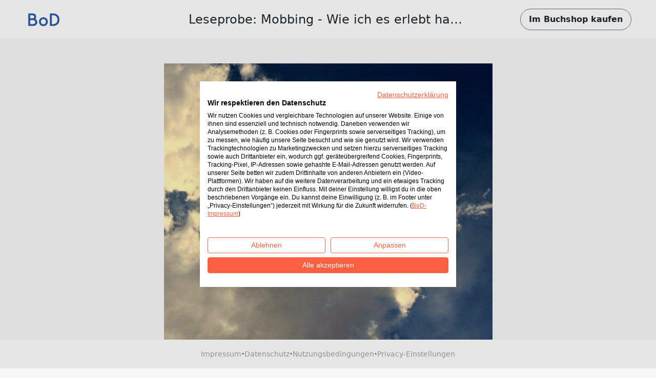

--- FILE ---
content_type: text/html; charset=utf-8
request_url: https://www.bod.de/booksample?json=http%3A%2F%2Fwww.bod.de%2Fgetjson.php%3Fobjk_id%3D4453623%26hash%3D50fb476da6ff9e5956ea452dea8ce793
body_size: 1867
content:
<!DOCTYPE html>
<html>
    <head>
        <title>BoD-Leseprobe: Mobbing - Wie ich es erlebt habe. Life is a Story - story.one</title>

        <meta http-equiv="content-type" content="text/html; charset=utf-8">
        <meta name="viewport" content="width=device-width, initial-scale=1, maximum-scale=1">
        <meta name="apple-mobile-web-app-capable" content="yes"/>

        <meta property="og:url" content="https://buchshop.bod.de/mobbing-wie-ich-es-erlebt-habe-life-is-a-story-story-one-lisabeth-barni-9783710850028"/>
        <meta property="og:title" content="BoD-Leseprobe: Mobbing - Wie ich es erlebt habe. Life is a Story - story.one von Barni, Lisabeth"/>
        <meta property="og:description" content="Dies ist meine Geschichte. Meine Erfahrungen mit Mobbing und was ich mehrere Jahre erlebt habe. Mein Name ist Lisabeth und ich wurde mehrere Jahre lang gemobbt. Vielleicht willst du wissen, was genau mir passiert ist oder liest das aus Interesse, weil dich Mobbing interessiert. Vielleicht hattest oder hast du selber etwas mit Mobbing zu tun. Bist du selber ein Opfer, Täter, Mitläufer oder jemand, der einfach nur zusieht. Vielleicht nimmst du es in die Hand, um mehr über das Thema zu erfahren oder das Buch gibt dir etwas Stärkeres, etwas gegen Mobbing zu unternehmen. Dich nicht unterkriegen zu lassen oder was weiß ich was ich machen soll. Dies ist meine Geschichte mit meinem Mobbing und wie es mir ergangen ist."/>
        <meta property="og:image" content="{COVER_URL}"/>

        <link rel="shortcut icon" href="/fileadmin/bod/build/images/favicon.ico">
        <link href="https://cdn.jsdelivr.net/npm/bootstrap@5.0.2/dist/css/bootstrap.min.css" rel="stylesheet" integrity="sha384-EVSTQN3/azprG1Anm3QDgpJLIm9Nao0Yz1ztcQTwFspd3yD65VohhpuuCOmLASjC" crossorigin="anonymous">
        <link type="text/css" rel="stylesheet" href="/fileadmin/booksample/build/css/booksample.min.css">
    </head>

    <body class="bg-bodgrey-light">

        <div class="container-fluid g-0">
            <div class="row g-0">
                <header id="header" class="bg-white px-3 px-lg-5 py-3 d-flex align-items-center sticky-top">
                    <div class="col-auto col-lg-3">
                        <div class="dropdown">
                            <a href="#" class="d-block" id="logoDropdown" data-bs-toggle="dropdown" aria-expanded="false">
                                <img class="m-0 logo-width" src="https://my.bod.de/assets/img/bod-logo.4f0f21f17cc7e20fc350.png" >
                            </a>
                            <ul id="dropdown-menu" class="dropdown-menu dropdown-bodblue-light text-center border-0 rounded-0" aria-labelledby="logoDropdown">
                                <li><a href="https://www.bod.de" class="dropdown-item text-dark">BoD-Website</a></li>
                                <li><hr class="dropdown-divider"></li>
                                <li><a href="https://buchshop.bod.de" class="dropdown-item text-dark">BoD-Buchshop</a></li>
                                <li><hr class="dropdown-divider"></li>
                                <li><a href="https://blog.bod.de" class="dropdown-item text-dark">Blog</a></li>
                            </ul>
                        </div>
                    </div>
                    <div class="col col-lg-6 text-start text-lg-center px-4 text-truncate overflow-hidden text-nowrap">
                        <h1 class="h4 m-0 py-2 text-truncate overflow-hidden">Leseprobe: Mobbing - Wie ich es erlebt habe. Life is a Story - story.one</h1>
                    </div>

                    <div class="col-auto col-lg-3 text-end">
                        <a id="shopButton" href="https://buchshop.bod.de/mobbing-wie-ich-es-erlebt-habe-life-is-a-story-story-one-lisabeth-barni-9783710850028" class="btn btn-outline-light text-dark rounded-pill fw-bold py-2 px-3 border-secondary d-none d-lg-inline-block">
                            Im Buchshop kaufen
                        </a>

                        <a id="shopButtonBoDShop" href="https://buchshop.bod.de/mobbing-wie-ich-es-erlebt-habe-life-is-a-story-story-one-lisabeth-barni-9783710850028" class="btn btn-link text-dark fw-bold d-none d-lg-inline-block">
                            Zurück zum Artikel
                        </a>

                        <a href="https://buchshop.bod.de/mobbing-wie-ich-es-erlebt-habe-life-is-a-story-story-one-lisabeth-barni-9783710850028" class="btn btn-outline-light text-dark rounded-pill fw-bold py-2 px-3 border-secondary d-inline-block d-lg-none">
                            Shop
                        </a>
                    </div>
                </header>

                <div id="imageContainer" class="d-flex flex-column align-items-center mt-5 mb-4"></div>

                <footer class="bg-white py-3 px-3 d-flex flex-wrap gap-2 align-items-center justify-content-center fixed-md-bottom">
                    <a class="text-decoration-none small" href="//www.bod.de/bod-impressum.html" target="_blank">Impressum</a>
                    <span class="text-muted fw-bold">·</span>
                    <a class="text-decoration-none small" href="//www.bod.de/bod-datenschutz.html" target="_blank">Datenschutz</a>
                    <span class="text-muted fw-bold">·</span>
                    <a class="text-decoration-none small" href="//www.bod.de/bod-nutzungsbedingungen.html" target="_blank">Nutzungsbedingungen</a>
                    <span class="text-muted fw-bold">·</span>
                    <a class="text-decoration-none small cursor-pointer" onclick="window.cookiefirst_show_settings()">Privacy-Einstellungen</a>
                </footer>
            </div>
        </div>


        <script src="https://consent.cookiefirst.com/sites/bod.de-0dfbbb42-5815-40b8-af68-660457db899d/consent.js"></script>
        <script src="https://cdn.jsdelivr.net/npm/bootstrap@5.0.2/dist/js/bootstrap.bundle.min.js" integrity="sha384-MrcW6ZMFYlzcLA8Nl+NtUVF0sA7MsXsP1UyJoMp4YLEuNSfAP+JcXn/tWtIaxVXM" crossorigin="anonymous"></script>
        <script type="text/javascript">
            var images = ['https://s3.hamburg-cloud.de/leseproben/50fb476da6ff9e5956ea452dea8ce793_u1.jpg','https://s3.hamburg-cloud.de/leseproben/50fb476da6ff9e5956ea452dea8ce793_bb_01.jpg','https://s3.hamburg-cloud.de/leseproben/50fb476da6ff9e5956ea452dea8ce793_bb_02.jpg','https://s3.hamburg-cloud.de/leseproben/50fb476da6ff9e5956ea452dea8ce793_bb_03.jpg','https://s3.hamburg-cloud.de/leseproben/50fb476da6ff9e5956ea452dea8ce793_bb_04.jpg','https://s3.hamburg-cloud.de/leseproben/50fb476da6ff9e5956ea452dea8ce793_bb_05.jpg','https://s3.hamburg-cloud.de/leseproben/50fb476da6ff9e5956ea452dea8ce793_bb_06.jpg','https://s3.hamburg-cloud.de/leseproben/50fb476da6ff9e5956ea452dea8ce793_bb_07.jpg','https://s3.hamburg-cloud.de/leseproben/50fb476da6ff9e5956ea452dea8ce793_bb_08.jpg','https://s3.hamburg-cloud.de/leseproben/50fb476da6ff9e5956ea452dea8ce793_bb_09.jpg','https://s3.hamburg-cloud.de/leseproben/50fb476da6ff9e5956ea452dea8ce793_bb_10.jpg','https://s3.hamburg-cloud.de/leseproben/50fb476da6ff9e5956ea452dea8ce793_bb_11.jpg','https://s3.hamburg-cloud.de/leseproben/50fb476da6ff9e5956ea452dea8ce793_bb_12.jpg','https://s3.hamburg-cloud.de/leseproben/50fb476da6ff9e5956ea452dea8ce793_bb_13.jpg','https://s3.hamburg-cloud.de/leseproben/50fb476da6ff9e5956ea452dea8ce793_bb_14.jpg','https://s3.hamburg-cloud.de/leseproben/50fb476da6ff9e5956ea452dea8ce793_bb_15.jpg','https://s3.hamburg-cloud.de/leseproben/50fb476da6ff9e5956ea452dea8ce793_bb_16.jpg','https://s3.hamburg-cloud.de/leseproben/50fb476da6ff9e5956ea452dea8ce793_u4.jpg'];
        </script>
        <script src="/fileadmin/booksample/build/js/booksample.min.js"></script>
    </body>
</html>
